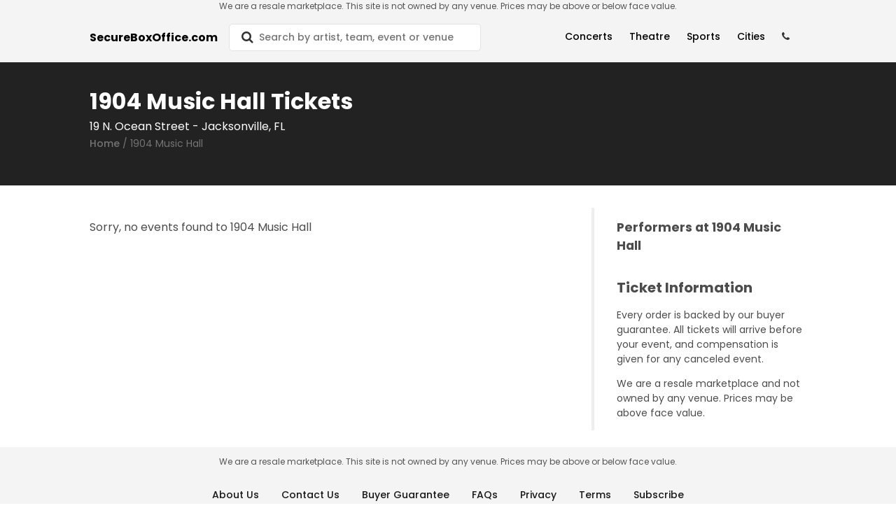

--- FILE ---
content_type: text/html; charset=utf-8
request_url: https://www.secureboxoffice.com/1904-music-hall-at-jacksonville-fl-tickets-13048/venue
body_size: 10651
content:
<!DOCTYPE html>
<html lang="en">
  <head>
<meta charset="utf-8"/>
<meta http-equiv="X-UA-Compatible" content="IE=edge"/>
<meta name="viewport" content="width=device-width, initial-scale=1, maximum-scale=1" />

<meta name="description" content="SecureBoxOffice is the best website to search tickets. Find events you love, list all ticket sites, see seat locations and get the best deals on tickets." />
<meta name="keywords" content="tickets, events, theater tickets, concert tickets, sport tickets, performers, venues">

<meta property="type" content="website">

<meta property="og:title" content="SecureBoxOffice | 1904 Music Hall Tickets">
<meta property="og:description" content="SecureBoxOffice is the best website to search tickets. Find events you love, list all ticket sites, see seat locations and get the best deals on tickets.">
<meta property="og:image" itemprop="image" content="https://res.cloudinary.com/hqyhthn6m/image/upload/q_20/v1648776570/pexels-ingo-joseph-1755087_g82ye2.jpg" />
<meta property="og:image:alt" content="Concert" />
<meta property="og:url" content="https://www.secureboxoffice.com/1904-music-hall-at-jacksonville-fl-tickets-13048/venue">
<meta name="twitter:card" content="summary_large_image">
<meta name="theme-color" content="#000000">

<link rel="dns-prefetch" href="https://res.cloudinary.com" >
<link rel="dns-prefetch" href="https://googletagmanager.com" />
<link rel="dns-prefetch" href="https://shopperapproved.com" />
<link rel="dns-prefetch" href="https://secure.trust-guard.com" />

  <link rel="canonical" href="https://www.secureboxoffice.com/1904-music-hall-at-jacksonville-fl-tickets-13048/venue" />

<title>SecureBoxOffice | 1904 Music Hall Tickets</title>

<link rel="preload" as="image" href="https://res.cloudinary.com/hqyhthn6m/image/upload/q_20/v1648776570/pexels-ingo-joseph-1755087_g82ye2.jpg">

<link rel="shortcut icon" href="https://res.cloudinary.com/hd9aj0cp2/image/upload/v1613757245/favicon32_qfbrji.png" />

<link rel="icon" type="image/png" href="https://res.cloudinary.com/hd9aj0cp2/image/upload/v1613757245/favicon32_qfbrji.png" sizes="32x32">
<link rel="icon" type="image/png" href="https://res.cloudinary.com/hd9aj0cp2/image/upload/v1613757245/favicon-64_zerpt4.png" sizes="64x64">
<link rel="icon" type="image/png" href="https://res.cloudinary.com/hd9aj0cp2/image/upload/v1613757245/favicon128_mux2j1.png" sizes="128x128">

<link rel="preconnect" href="https://fonts.gstatic.com" crossorigin>

<link rel="stylesheet" href="/css/app-a107c6e180b24632a2a05dbb6d5113dd.css?vsn=d" />
<script type="text/javascript" src="/js/app-b0e02189001470813b4c43c9e6c20d70.js?vsn=d"></script>

<script>
  var ensureHttpsAndCorrectDomain = function () {
    var u = new URL(window.location.href)
    if (u.host == "etsx-stag.herokuapp.com" || u.host.startsWith("localhost")) {
      return;
    }

    if (u.host == "etsx-prod.herokuapp.com") {
      document.location.href = 'https://www.secureboxoffice.com';
    }

    if (u.protocol == 'http:') {
      document.location.href = document.location.href.replace('http:', 'https:')
    }
  }

  ensureHttpsAndCorrectDomain();
</script>
    <!-- Google Tag Manager -->
<script>(function(w,d,s,l,i){w[l]=w[l]||[];w[l].push({'gtm.start':
new Date().getTime(),event:'gtm.js'});var f=d.getElementsByTagName(s)[0],
j=d.createElement(s),dl=l!='dataLayer'?'&l='+l:'';j.async=true;j.src=
'https://www.googletagmanager.com/gtm.js?id='+i+dl;f.parentNode.insertBefore(j,f);
})(window,document,'script','dataLayer','GTM-TXDWT3M');</script>
<!-- End Google Tag Manager -->

  </head>
  <body class="sans-serif lh-copy black-70" data-csrf-token="OCheS0QqDxEQS1YqBxRbBQNdCxFxKx0ZzX39iHxuV28DoL3DmemYHtLz">
<p class="w-100 f7 fw4 ma0 dark-gray-etsx tc dn db-l lh-copy z-999 bg-near-white">
We are a resale marketplace. This site is not owned by any venue. Prices may be above or below face value.</p>
<p class="w-100 f9 fw4 dark-gray-etsx ma0 tc db dn-l lh-copy z-999 bg-near-white">
Secondary Market Resale-Not The Venue-Prices Over Face Value.</p>

    <div class="wrapper relative footer-padding">
<div id="nav"></div>

<script>
  renderReact(
    $('#nav'),
    'Nav',
{"categoryDropDown":{"values":{"concerts":[{"_index":"performers","_score":null,"canonical":"the-morgan-wallen-experience-tickets-188487/performer","category_id":14,"event_type":"CONCERT","id":"188487","last_sync_at":"20260121053020628448","name":"The Morgan Wallen Experience","name_suggest":"The Morgan Wallen Experience","popularity":1000000},{"_index":"performers","_score":null,"canonical":"kings-kaleidoscope-tickets-52614/performer","category_id":18,"event_type":"CONCERT","id":"52614","last_sync_at":"20260121053020628448","name":"Kings Kaleidoscope","name_suggest":"Kings Kaleidoscope","popularity":1000000},{"_index":"performers","_score":null,"canonical":"lil-texas-tickets-130821/performer","category_id":60,"event_type":"CONCERT","id":"130821","last_sync_at":"20260121053020628448","name":"Lil Texas","name_suggest":"Lil Texas","popularity":1000000},{"_index":"performers","_score":null,"canonical":"rezz-tickets-52772/performer","category_id":60,"event_type":"CONCERT","id":"52772","last_sync_at":"20260121053020628448","name":"REZZ","name_suggest":"REZZ","popularity":1000000},{"_index":"performers","_score":null,"canonical":"rin-pop-singer-tickets-499125/performer","category_id":17,"event_type":"CONCERT","id":"499125","last_sync_at":"20260121053020628448","name":"Rin - Pop Singer","name_suggest":"Rin - Pop Singer","popularity":1000000},{"_index":"performers","_score":null,"canonical":"kings-of-the-west-tickets-66938/performer","category_id":15,"event_type":"CONCERT","id":"66938","last_sync_at":"20260121053020628448","name":"Kings of the West","name_suggest":"Kings of the West","popularity":1000000},{"_index":"performers","_score":null,"canonical":"c2e2-chicago-comic-expo-tickets-187098/performer","category_id":59,"event_type":"CONCERT","id":"187098","last_sync_at":"20260121053020628448","name":"C2E2 - Chicago Comic Expo","name_suggest":"C2E2 - Chicago Comic Expo","popularity":1000000},{"_index":"performers","_score":null,"canonical":"rhiannon-giddens-tickets-41022/performer","category_id":14,"event_type":"CONCERT","id":"41022","last_sync_at":"20260121053020628448","name":"Rhiannon Giddens","name_suggest":"Rhiannon Giddens","popularity":1000000},{"_index":"performers","_score":null,"canonical":"endea-owens-tickets-199997/performer","category_id":19,"event_type":"CONCERT","id":"199997","last_sync_at":"20260121053020628448","name":"Endea Owens","name_suggest":"Endea Owens","popularity":1000000},{"_index":"performers","_score":null,"canonical":"totally-tom-petty-tom-petty-tribute-tickets-502179/performer","category_id":18,"event_type":"CONCERT","id":"502179","last_sync_at":"20260121053020628448","name":"Totally Tom Petty - Tom Petty Tribute","name_suggest":"Totally Tom Petty - Tom Petty Tribute","popularity":1000000},{"_index":"performers","_score":null,"canonical":"nights-after-namm-tickets-503246/performer","category_id":60,"event_type":"CONCERT","id":"503246","last_sync_at":"20260121053020628448","name":"Nights After NAMM","name_suggest":"Nights After NAMM","popularity":1000000},{"_index":"performers","_score":null,"canonical":"dexta-daps-tickets-133477/performer","category_id":54,"event_type":"CONCERT","id":"133477","last_sync_at":"20260121053020628448","name":"Dexta Daps","name_suggest":"Dexta Daps","popularity":1000000},{"_index":"performers","_score":null,"canonical":"bush-tickets-133/performer","category_id":74,"event_type":"CONCERT","id":"133","last_sync_at":"20260121053020628448","name":"Bush","name_suggest":"Bush","popularity":1000000},{"_index":"performers","_score":null,"canonical":"los-terricolas-de-nestor-daniel-tickets-504426/performer","category_id":52,"event_type":"CONCERT","id":"504426","last_sync_at":"20260121053020628448","name":"Los Terricolas De Nestor Daniel","name_suggest":"Los Terricolas De Nestor Daniel","popularity":1000000},{"_index":"performers","_score":null,"canonical":"eleni-drake-tickets-429591/performer","category_id":74,"event_type":"CONCERT","id":"429591","last_sync_at":"20260121053020628448","name":"Eleni Drake","name_suggest":"Eleni Drake","popularity":1000000},{"_index":"performers","_score":null,"canonical":"dev-tickets-27415/performer","category_id":60,"event_type":"CONCERT","id":"27415","last_sync_at":"20260121053020628448","name":"Dev","name_suggest":"Dev","popularity":1000000},{"_index":"performers","_score":null,"canonical":"10000-maniacs-tickets-2/performer","category_id":18,"event_type":"CONCERT","id":"2","last_sync_at":"20260121053020628448","name":"10000 Maniacs","name_suggest":"10000 Maniacs","popularity":1000000},{"_index":"performers","_score":null,"canonical":"devon-allman-tickets-11542/performer","category_id":14,"event_type":"CONCERT","id":"11542","last_sync_at":"20260121053020628448","name":"Devon Allman","name_suggest":"Devon Allman","popularity":1000000},{"_index":"performers","_score":null,"canonical":"john-legend-tickets-6291/performer","category_id":20,"event_type":"CONCERT","id":"6291","last_sync_at":"20260121053020628448","name":"John Legend","name_suggest":"John Legend","popularity":1000000},{"_index":"performers","_score":null,"canonical":"christian-loffler-tickets-88167/performer","category_id":60,"event_type":"CONCERT","id":"88167","last_sync_at":"20260121053020628448","name":"Christian Loffler","name_suggest":"Christian Loffler","popularity":1000000}],"sports_by_categories":{"Boxing and Fighting":[{"_index":"performers","_score":null,"canonical":"mma-mixed-martial-arts-tickets-9724/performer","category_id":32,"event_type":"SPORT","id":"9724","last_sync_at":"20260121053020628448","name":"MMA-Mixed Martial Arts","name_suggest":"MMA-Mixed Martial Arts","popularity":1000000},{"_index":"performers","_score":null,"canonical":"mlw-kings-of-colosseum-tickets-213482/performer","category_id":32,"event_type":"SPORT","id":"213482","last_sync_at":"20260121053020628448","name":"MLW Kings of Colosseum","name_suggest":"MLW Kings of Colosseum","popularity":1000000},{"_index":"performers","_score":null,"canonical":"fight-night-tickets-2269/performer","category_id":32,"event_type":"SPORT","id":"2269","last_sync_at":"20260121053020628448","name":"Fight Night","name_suggest":"Fight Night","popularity":1000000},{"_index":"performers","_score":null,"canonical":"top-rank-boxing-tickets-12161/performer","category_id":32,"event_type":"SPORT","id":"12161","last_sync_at":"20260121053020628448","name":"Top Rank Boxing","name_suggest":"Top Rank Boxing","popularity":1000000},{"_index":"performers","_score":null,"canonical":"matchroom-boxing-tickets-90065/performer","category_id":32,"event_type":"SPORT","id":"90065","last_sync_at":"20260121053020628448","name":"Matchroom Boxing","name_suggest":"Matchroom Boxing","popularity":1000000},{"_index":"performers","_score":null,"canonical":"ohio-combat-league-tickets-105597/performer","category_id":32,"event_type":"SPORT","id":"105597","last_sync_at":"20260121053020628448","name":"Ohio Combat League","name_suggest":"Ohio Combat League","popularity":1000000},{"_index":"performers","_score":null,"canonical":"big-time-boxing-tickets-161919/performer","category_id":32,"event_type":"SPORT","id":"161919","last_sync_at":"20260121053020628448","name":"Big Time Boxing","name_suggest":"Big Time Boxing","popularity":1000000}],"MLB Baseball":[{"_index":"performers","_score":null,"canonical":"toronto-blue-jays-tickets-877/performer","category_id":2,"event_type":"SPORT","id":"877","last_sync_at":"20260121053020628448","name":"Toronto Blue Jays","name_suggest":"Toronto Blue Jays","popularity":1000000},{"_index":"performers","_score":null,"canonical":"new-york-mets-tickets-605/performer","category_id":2,"event_type":"SPORT","id":"605","last_sync_at":"20260121053020628448","name":"New York Mets","name_suggest":"New York Mets","popularity":1000000},{"_index":"performers","_score":null,"canonical":"detroit-tigers-tickets-241/performer","category_id":2,"event_type":"SPORT","id":"241","last_sync_at":"20260121053020628448","name":"Detroit Tigers","name_suggest":"Detroit Tigers","popularity":1000000},{"_index":"performers","_score":null,"canonical":"mlb-all-star-game-tickets-21/performer","category_id":2,"event_type":"SPORT","id":"21","last_sync_at":"20260121053020628448","name":"MLB All Star Game","name_suggest":"MLB All Star Game","popularity":1000000},{"_index":"performers","_score":null,"canonical":"baltimore-orioles-tickets-59/performer","category_id":2,"event_type":"SPORT","id":"59","last_sync_at":"20260121053020628448","name":"Baltimore Orioles","name_suggest":"Baltimore Orioles","popularity":1000000},{"_index":"performers","_score":null,"canonical":"cleveland-guardians-tickets-183/performer","category_id":2,"event_type":"SPORT","id":"183","last_sync_at":"20260121053020628448","name":"Cleveland Guardians","name_suggest":"Cleveland Guardians","popularity":1000000},{"_index":"performers","_score":null,"canonical":"cincinnati-reds-tickets-173/performer","category_id":2,"event_type":"SPORT","id":"173","last_sync_at":"20260121053020628448","name":"Cincinnati Reds","name_suggest":"Cincinnati Reds","popularity":1000000},{"_index":"performers","_score":null,"canonical":"minnesota-twins-prospects-tickets-496921/performer","category_id":2,"event_type":"SPORT","id":"496921","last_sync_at":"20260121053020628448","name":"Minnesota Twins Prospects","name_suggest":"Minnesota Twins Prospects","popularity":1000000},{"_index":"performers","_score":null,"canonical":"athletics-tickets-625/performer","category_id":2,"event_type":"SPORT","id":"625","last_sync_at":"20260121053020628448","name":"Athletics","name_suggest":"Athletics","popularity":1000000},{"_index":"performers","_score":null,"canonical":"atlanta-braves-tickets-50/performer","category_id":2,"event_type":"SPORT","id":"50","last_sync_at":"20260121053020628448","name":"Atlanta Braves","name_suggest":"Atlanta Braves","popularity":1000000},{"_index":"performers","_score":null,"canonical":"philadelphia-phillies-tickets-672/performer","category_id":2,"event_type":"SPORT","id":"672","last_sync_at":"20260121053020628448","name":"Philadelphia Phillies","name_suggest":"Philadelphia Phillies","popularity":1000000},{"_index":"performers","_score":null,"canonical":"seattle-mariners-tickets-771/performer","category_id":2,"event_type":"SPORT","id":"771","last_sync_at":"20260121053020628448","name":"Seattle Mariners","name_suggest":"Seattle Mariners","popularity":1000000}],"NBA Basketball":[{"_index":"performers","_score":null,"canonical":"portland-trail-blazers-tickets-690/performer","category_id":3,"event_type":"SPORT","id":"690","last_sync_at":"20260121053020628448","name":"Portland Trail Blazers","name_suggest":"Portland Trail Blazers","popularity":1000000},{"_index":"performers","_score":null,"canonical":"orlando-magic-tickets-636/performer","category_id":3,"event_type":"SPORT","id":"636","last_sync_at":"20260121053020628448","name":"Orlando Magic","name_suggest":"Orlando Magic","popularity":1000000},{"_index":"performers","_score":null,"canonical":"new-orleans-pelicans-tickets-153/performer","category_id":3,"event_type":"SPORT","id":"153","last_sync_at":"20260121053020628448","name":"New Orleans Pelicans","name_suggest":"New Orleans Pelicans","popularity":1000000},{"_index":"performers","_score":null,"canonical":"miami-heat-tickets-533/performer","category_id":3,"event_type":"SPORT","id":"533","last_sync_at":"20260121053020628448","name":"Miami Heat","name_suggest":"Miami Heat","popularity":1000000},{"_index":"performers","_score":null,"canonical":"minnesota-timberwolves-tickets-553/performer","category_id":3,"event_type":"SPORT","id":"553","last_sync_at":"20260121053020628448","name":"Minnesota Timberwolves","name_suggest":"Minnesota Timberwolves","popularity":1000000},{"_index":"performers","_score":null,"canonical":"dallas-mavericks-tickets-215/performer","category_id":3,"event_type":"SPORT","id":"215","last_sync_at":"20260121053020628448","name":"Dallas Mavericks","name_suggest":"Dallas Mavericks","popularity":1000000},{"_index":"performers","_score":null,"canonical":"toronto-raptors-tickets-879/performer","category_id":3,"event_type":"SPORT","id":"879","last_sync_at":"20260121053020628448","name":"Toronto Raptors","name_suggest":"Toronto Raptors","popularity":1000000},{"_index":"performers","_score":null,"canonical":"golden-state-warriors-tickets-328/performer","category_id":3,"event_type":"SPORT","id":"328","last_sync_at":"20260121053020628448","name":"Golden State Warriors","name_suggest":"Golden State Warriors","popularity":1000000},{"_index":"performers","_score":null,"canonical":"phoenix-suns-tickets-679/performer","category_id":3,"event_type":"SPORT","id":"679","last_sync_at":"20260121053020628448","name":"Phoenix Suns","name_suggest":"Phoenix Suns","popularity":1000000},{"_index":"performers","_score":null,"canonical":"nba-all-star-game-tickets-577/performer","category_id":3,"event_type":"SPORT","id":"577","last_sync_at":"20260121053020628448","name":"NBA All Star Game","name_suggest":"NBA All Star Game","popularity":1000000},{"_index":"performers","_score":null,"canonical":"detroit-pistons-tickets-239/performer","category_id":3,"event_type":"SPORT","id":"239","last_sync_at":"20260121053020628448","name":"Detroit Pistons","name_suggest":"Detroit Pistons","popularity":1000000},{"_index":"performers","_score":null,"canonical":"washington-wizards-tickets-926/performer","category_id":3,"event_type":"SPORT","id":"926","last_sync_at":"20260121053020628448","name":"Washington Wizards","name_suggest":"Washington Wizards","popularity":1000000},{"_index":"performers","_score":null,"canonical":"los-angeles-lakers-tickets-483/performer","category_id":3,"event_type":"SPORT","id":"483","last_sync_at":"20260121053020628448","name":"Los Angeles Lakers","name_suggest":"Los Angeles Lakers","popularity":1000000}],"NCAA Basketball":[{"_index":"performers","_score":null,"canonical":"cal-poly-mustangs-mens-basketball-tickets-44202/performer","category_id":6,"event_type":"SPORT","id":"44202","last_sync_at":"20260121053020628448","name":"Cal Poly Mustangs Mens Basketball","name_suggest":"Cal Poly Mustangs Mens Basketball","popularity":1000000},{"_index":"performers","_score":null,"canonical":"big-ten-mens-basketball-tournament-tickets-1474/performer","category_id":6,"event_type":"SPORT","id":"1474","last_sync_at":"20260121053020628448","name":"Big Ten Mens Basketball Tournament","name_suggest":"Big Ten Mens Basketball Tournament","popularity":1000000},{"_index":"performers","_score":null,"canonical":"virginia-cavaliers-mens-basketball-tickets-3372/performer","category_id":6,"event_type":"SPORT","id":"3372","last_sync_at":"20260121053020628448","name":"Virginia Cavaliers Mens Basketball","name_suggest":"Virginia Cavaliers Mens Basketball","popularity":1000000},{"_index":"performers","_score":null,"canonical":"virginia-state-trojans-mens-basketball-tickets-53733/performer","category_id":6,"event_type":"SPORT","id":"53733","last_sync_at":"20260121053020628448","name":"Virginia State Trojans Mens Basketball","name_suggest":"Virginia State Trojans Mens Basketball","popularity":1000000},{"_index":"performers","_score":null,"canonical":"wake-forest-demon-deacons-mens-basketball-tickets-3390/performer","category_id":6,"event_type":"SPORT","id":"3390","last_sync_at":"20260121053020628448","name":"Wake Forest Demon Deacons Mens Basketball","name_suggest":"Wake Forest Demon Deacons Mens Basketball","popularity":1000000},{"_index":"performers","_score":null,"canonical":"nebraska-omaha-mavericks-mens-basketball-tickets-24823/performer","category_id":6,"event_type":"SPORT","id":"24823","last_sync_at":"20260121053020628448","name":"Nebraska Omaha Mavericks Mens Basketball","name_suggest":"Nebraska Omaha Mavericks Mens Basketball","popularity":1000000},{"_index":"performers","_score":null,"canonical":"san-francisco-dons-mens-basketball-tickets-6022/performer","category_id":6,"event_type":"SPORT","id":"6022","last_sync_at":"20260121053020628448","name":"San Francisco Dons Mens Basketball","name_suggest":"San Francisco Dons Mens Basketball","popularity":1000000},{"_index":"performers","_score":null,"canonical":"san-jose-state-spartans-mens-basketball-tickets-3700/performer","category_id":6,"event_type":"SPORT","id":"3700","last_sync_at":"20260121053020628448","name":"San Jose State Spartans Mens Basketball","name_suggest":"San Jose State Spartans Mens Basketball","popularity":1000000},{"_index":"performers","_score":null,"canonical":"portland-pilots-mens-basketball-tickets-4925/performer","category_id":6,"event_type":"SPORT","id":"4925","last_sync_at":"20260121053020628448","name":"Portland Pilots Mens Basketball","name_suggest":"Portland Pilots Mens Basketball","popularity":1000000},{"_index":"performers","_score":null,"canonical":"oregon-ducks-mens-basketball-tickets-3290/performer","category_id":6,"event_type":"SPORT","id":"3290","last_sync_at":"20260121053020628448","name":"Oregon Ducks Mens Basketball","name_suggest":"Oregon Ducks Mens Basketball","popularity":1000000},{"_index":"performers","_score":null,"canonical":"san-diego-state-aztecs-mens-basketball-tickets-3307/performer","category_id":6,"event_type":"SPORT","id":"3307","last_sync_at":"20260121053020628448","name":"San Diego State Aztecs Mens Basketball","name_suggest":"San Diego State Aztecs Mens Basketball","popularity":1000000},{"_index":"performers","_score":null,"canonical":"southern-miss-golden-eagles-mens-basketball-tickets-3670/performer","category_id":6,"event_type":"SPORT","id":"3670","last_sync_at":"20260121053020628448","name":"Southern Miss Golden Eagles Mens Basketball","name_suggest":"Southern Miss Golden Eagles Mens Basketball","popularity":1000000},{"_index":"performers","_score":null,"canonical":"utep-miners-mens-basketball-tickets-3704/performer","category_id":6,"event_type":"SPORT","id":"3704","last_sync_at":"20260121053020628448","name":"UTEP Miners Mens Basketball","name_suggest":"UTEP Miners Mens Basketball","popularity":1000000},{"_index":"performers","_score":null,"canonical":"south-dakota-coyotes-mens-basketball-tickets-33099/performer","category_id":6,"event_type":"SPORT","id":"33099","last_sync_at":"20260121053020628448","name":"South Dakota Coyotes Mens Basketball","name_suggest":"South Dakota Coyotes Mens Basketball","popularity":1000000},{"_index":"performers","_score":null,"canonical":"missouri-tigers-mens-basketball-tickets-3262/performer","category_id":6,"event_type":"SPORT","id":"3262","last_sync_at":"20260121053020628448","name":"Missouri Tigers Mens Basketball","name_suggest":"Missouri Tigers Mens Basketball","popularity":1000000},{"_index":"performers","_score":null,"canonical":"santa-clara-broncos-mens-basketball-tickets-6024/performer","category_id":6,"event_type":"SPORT","id":"6024","last_sync_at":"20260121053020628448","name":"Santa Clara Broncos Mens Basketball","name_suggest":"Santa Clara Broncos Mens Basketball","popularity":1000000},{"_index":"performers","_score":null,"canonical":"umass-minutemen-mens-basketball-tickets-3355/performer","category_id":6,"event_type":"SPORT","id":"3355","last_sync_at":"20260121053020628448","name":"UMass Minutemen Mens Basketball","name_suggest":"UMass Minutemen Mens Basketball","popularity":1000000},{"_index":"performers","_score":null,"canonical":"umbc-retrievers-mens-basketball-tickets-5020/performer","category_id":6,"event_type":"SPORT","id":"5020","last_sync_at":"20260121053020628448","name":"UMBC Retrievers Mens Basketball","name_suggest":"UMBC Retrievers Mens Basketball","popularity":1000000},{"_index":"performers","_score":null,"canonical":"marshall-thundering-herd-mens-basketball-tickets-3677/performer","category_id":6,"event_type":"SPORT","id":"3677","last_sync_at":"20260121053020628448","name":"Marshall Thundering Herd Mens Basketball","name_suggest":"Marshall Thundering Herd Mens Basketball","popularity":1000000},{"_index":"performers","_score":null,"canonical":"presbyterian-blue-hose-mens-basketball-tickets-14479/performer","category_id":6,"event_type":"SPORT","id":"14479","last_sync_at":"20260121053020628448","name":"Presbyterian Blue Hose Mens Basketball","name_suggest":"Presbyterian Blue Hose Mens Basketball","popularity":1000000}],"NCAA Football":[{"_index":"performers","_score":null,"canonical":"mississippi-state-bulldogs-football-tickets-1111/performer","category_id":5,"event_type":"SPORT","id":"1111","last_sync_at":"20260121053020628448","name":"Mississippi State Bulldogs Football","name_suggest":"Mississippi State Bulldogs Football","popularity":1000000},{"_index":"performers","_score":null,"canonical":"missouri-tigers-football-tickets-558/performer","category_id":5,"event_type":"SPORT","id":"558","last_sync_at":"20260121053020628448","name":"Missouri Tigers Football","name_suggest":"Missouri Tigers Football","popularity":1000000},{"_index":"performers","_score":null,"canonical":"auburn-tigers-football-tickets-54/performer","category_id":5,"event_type":"SPORT","id":"54","last_sync_at":"20260121053020628448","name":"Auburn Tigers Football","name_suggest":"Auburn Tigers Football","popularity":1000000},{"_index":"performers","_score":null,"canonical":"florida-state-seminoles-football-tickets-294/performer","category_id":5,"event_type":"SPORT","id":"294","last_sync_at":"20260121053020628448","name":"Florida State Seminoles Football","name_suggest":"Florida State Seminoles Football","popularity":1000000},{"_index":"performers","_score":null,"canonical":"army-west-point-black-knights-football-tickets-44/performer","category_id":5,"event_type":"SPORT","id":"44","last_sync_at":"20260121053020628448","name":"Army West Point Black Knights Football","name_suggest":"Army West Point Black Knights Football","popularity":1000000},{"_index":"performers","_score":null,"canonical":"boston-college-eagles-football-tickets-978/performer","category_id":5,"event_type":"SPORT","id":"978","last_sync_at":"20260121053020628448","name":"Boston College Eagles Football","name_suggest":"Boston College Eagles Football","popularity":1000000},{"_index":"performers","_score":null,"canonical":"maryland-terrapins-football-tickets-517/performer","category_id":5,"event_type":"SPORT","id":"517","last_sync_at":"20260121053020628448","name":"Maryland Terrapins Football","name_suggest":"Maryland Terrapins Football","popularity":1000000},{"_index":"performers","_score":null,"canonical":"montana-state-bobcats-football-tickets-10687/performer","category_id":5,"event_type":"SPORT","id":"10687","last_sync_at":"20260121053020628448","name":"Montana State Bobcats Football","name_suggest":"Montana State Bobcats Football","popularity":1000000},{"_index":"performers","_score":null,"canonical":"florida-gators-football-tickets-292/performer","category_id":5,"event_type":"SPORT","id":"292","last_sync_at":"20260121053020628448","name":"Florida Gators Football","name_suggest":"Florida Gators Football","popularity":1000000},{"_index":"performers","_score":null,"canonical":"cincinnati-bearcats-football-tickets-1030/performer","category_id":5,"event_type":"SPORT","id":"1030","last_sync_at":"20260121053020628448","name":"Cincinnati Bearcats Football","name_suggest":"Cincinnati Bearcats Football","popularity":1000000},{"_index":"performers","_score":null,"canonical":"indiana-hoosiers-football-tickets-368/performer","category_id":5,"event_type":"SPORT","id":"368","last_sync_at":"20260121053020628448","name":"Indiana Hoosiers Football","name_suggest":"Indiana Hoosiers Football","popularity":1000000},{"_index":"performers","_score":null,"canonical":"temple-owls-football-tickets-1136/performer","category_id":5,"event_type":"SPORT","id":"1136","last_sync_at":"20260121053020628448","name":"Temple Owls Football","name_suggest":"Temple Owls Football","popularity":1000000},{"_index":"performers","_score":null,"canonical":"minnesota-golden-gophers-football-tickets-551/performer","category_id":5,"event_type":"SPORT","id":"551","last_sync_at":"20260121053020628448","name":"Minnesota Golden Gophers Football","name_suggest":"Minnesota Golden Gophers Football","popularity":1000000},{"_index":"performers","_score":null,"canonical":"oklahoma-state-cowboys-football-tickets-1301/performer","category_id":5,"event_type":"SPORT","id":"1301","last_sync_at":"20260121053020628448","name":"Oklahoma State Cowboys Football","name_suggest":"Oklahoma State Cowboys Football","popularity":1000000},{"_index":"performers","_score":null,"canonical":"kentucky-wildcats-football-tickets-437/performer","category_id":5,"event_type":"SPORT","id":"437","last_sync_at":"20260121053020628448","name":"Kentucky Wildcats Football","name_suggest":"Kentucky Wildcats Football","popularity":1000000},{"_index":"performers","_score":null,"canonical":"texas-a-m-aggies-football-tickets-851/performer","category_id":5,"event_type":"SPORT","id":"851","last_sync_at":"20260121053020628448","name":"Texas A&M Aggies Football","name_suggest":"Texas A&M Aggies Football","popularity":1000000},{"_index":"performers","_score":null,"canonical":"georgia-bulldogs-football-tickets-320/performer","category_id":5,"event_type":"SPORT","id":"320","last_sync_at":"20260121053020628448","name":"Georgia Bulldogs Football","name_suggest":"Georgia Bulldogs Football","popularity":1000000},{"_index":"performers","_score":null,"canonical":"james-madison-dukes-football-tickets-4673/performer","category_id":5,"event_type":"SPORT","id":"4673","last_sync_at":"20260121053020628448","name":"James Madison Dukes Football","name_suggest":"James Madison Dukes Football","popularity":1000000},{"_index":"performers","_score":null,"canonical":"kansas-state-wildcats-football-tickets-1066/performer","category_id":5,"event_type":"SPORT","id":"1066","last_sync_at":"20260121053020628448","name":"Kansas State Wildcats Football","name_suggest":"Kansas State Wildcats Football","popularity":1000000},{"_index":"performers","_score":null,"canonical":"notre-dame-fighting-irish-football-tickets-618/performer","category_id":5,"event_type":"SPORT","id":"618","last_sync_at":"20260121053020628448","name":"Notre Dame Fighting Irish Football","name_suggest":"Notre Dame Fighting Irish Football","popularity":1000000}],"NFL Football":[{"_index":"performers","_score":null,"canonical":"super-bowl-nfl-experience-tickets-3942/performer","category_id":1,"event_type":"SPORT","id":"3942","last_sync_at":"20260121053020628448","name":"Super Bowl NFL Experience","name_suggest":"Super Bowl NFL Experience","popularity":1000000},{"_index":"performers","_score":null,"canonical":"seattle-seahawks-tickets-772/performer","category_id":1,"event_type":"SPORT","id":"772","last_sync_at":"20260121053020628448","name":"Seattle Seahawks","name_suggest":"Seattle Seahawks","popularity":1000000}],"NHL Hockey":[{"_index":"performers","_score":null,"canonical":"new-jersey-devils-tickets-593/performer","category_id":4,"event_type":"SPORT","id":"593","last_sync_at":"20260121053020628448","name":"New Jersey Devils","name_suggest":"New Jersey Devils","popularity":1000000},{"_index":"performers","_score":null,"canonical":"carolina-hurricanes-tickets-143/performer","category_id":4,"event_type":"SPORT","id":"143","last_sync_at":"20260121053020628448","name":"Carolina Hurricanes","name_suggest":"Carolina Hurricanes","popularity":1000000},{"_index":"performers","_score":null,"canonical":"minnesota-wild-tickets-1137/performer","category_id":4,"event_type":"SPORT","id":"1137","last_sync_at":"20260121053020628448","name":"Minnesota Wild","name_suggest":"Minnesota Wild","popularity":1000000},{"_index":"performers","_score":null,"canonical":"ottawa-senators-tickets-639/performer","category_id":4,"event_type":"SPORT","id":"639","last_sync_at":"20260121053020628448","name":"Ottawa Senators","name_suggest":"Ottawa Senators","popularity":1000000},{"_index":"performers","_score":null,"canonical":"calgary-flames-tickets-136/performer","category_id":4,"event_type":"SPORT","id":"136","last_sync_at":"20260121053020628448","name":"Calgary Flames","name_suggest":"Calgary Flames","popularity":1000000},{"_index":"performers","_score":null,"canonical":"new-york-rangers-tickets-606/performer","category_id":4,"event_type":"SPORT","id":"606","last_sync_at":"20260121053020628448","name":"New York Rangers","name_suggest":"New York Rangers","popularity":1000000},{"_index":"performers","_score":null,"canonical":"nhl-stadium-series-tickets-33103/performer","category_id":4,"event_type":"SPORT","id":"33103","last_sync_at":"20260121053020628448","name":"NHL Stadium Series","name_suggest":"NHL Stadium Series","popularity":1000000},{"_index":"performers","_score":null,"canonical":"anaheim-ducks-tickets-30/performer","category_id":4,"event_type":"SPORT","id":"30","last_sync_at":"20260121053020628448","name":"Anaheim Ducks","name_suggest":"Anaheim Ducks","popularity":1000000},{"_index":"performers","_score":null,"canonical":"utah-mammoth-tickets-187727/performer","category_id":4,"event_type":"SPORT","id":"187727","last_sync_at":"20260121053020628448","name":"Utah Mammoth","name_suggest":"Utah Mammoth","popularity":1000000},{"_index":"performers","_score":null,"canonical":"florida-panthers-tickets-1132/performer","category_id":4,"event_type":"SPORT","id":"1132","last_sync_at":"20260121053020628448","name":"Florida Panthers","name_suggest":"Florida Panthers","popularity":1000000},{"_index":"performers","_score":null,"canonical":"nashville-predators-tickets-573/performer","category_id":4,"event_type":"SPORT","id":"573","last_sync_at":"20260121053020628448","name":"Nashville Predators","name_suggest":"Nashville Predators","popularity":1000000},{"_index":"performers","_score":null,"canonical":"edmonton-oilers-tickets-263/performer","category_id":4,"event_type":"SPORT","id":"263","last_sync_at":"20260121053020628448","name":"Edmonton Oilers","name_suggest":"Edmonton Oilers","popularity":1000000},{"_index":"performers","_score":null,"canonical":"rangers-alumni-classic-tickets-214235/performer","category_id":4,"event_type":"SPORT","id":"214235","last_sync_at":"20260121053020628448","name":"Rangers Alumni Classic","name_suggest":"Rangers Alumni Classic","popularity":1000000},{"_index":"performers","_score":null,"canonical":"pittsburgh-penguins-tickets-684/performer","category_id":4,"event_type":"SPORT","id":"684","last_sync_at":"20260121053020628448","name":"Pittsburgh Penguins","name_suggest":"Pittsburgh Penguins","popularity":1000000},{"_index":"performers","_score":null,"canonical":"winnipeg-jets-tickets-26544/performer","category_id":4,"event_type":"SPORT","id":"26544","last_sync_at":"20260121053020628448","name":"Winnipeg Jets","name_suggest":"Winnipeg Jets","popularity":1000000},{"_index":"performers","_score":null,"canonical":"seattle-kraken-tickets-129459/performer","category_id":4,"event_type":"SPORT","id":"129459","last_sync_at":"20260121053020628448","name":"Seattle Kraken","name_suggest":"Seattle Kraken","popularity":1000000},{"_index":"performers","_score":null,"canonical":"dallas-stars-tickets-216/performer","category_id":4,"event_type":"SPORT","id":"216","last_sync_at":"20260121053020628448","name":"Dallas Stars","name_suggest":"Dallas Stars","popularity":1000000},{"_index":"performers","_score":null,"canonical":"los-angeles-kings-tickets-482/performer","category_id":4,"event_type":"SPORT","id":"482","last_sync_at":"20260121053020628448","name":"Los Angeles Kings","name_suggest":"Los Angeles Kings","popularity":1000000}],"PGA Golf":[{"_index":"performers","_score":null,"canonical":"isco-championship-tickets-193987/performer","category_id":8,"event_type":"SPORT","id":"193987","last_sync_at":"20260121053020628448","name":"ISCO Championship","name_suggest":"ISCO Championship","popularity":1000000},{"_index":"performers","_score":null,"canonical":"us-open-golf-tickets-900/performer","category_id":8,"event_type":"SPORT","id":"900","last_sync_at":"20260121053020628448","name":"US Open Golf","name_suggest":"US Open Golf","popularity":1000000},{"_index":"performers","_score":null,"canonical":"us-womens-open-golf-tickets-2955/performer","category_id":8,"event_type":"SPORT","id":"2955","last_sync_at":"20260121053020628448","name":"US Womens Open Golf","name_suggest":"US Womens Open Golf","popularity":1000000},{"_index":"performers","_score":null,"canonical":"mitsubishi-electric-classic-tickets-140242/performer","category_id":8,"event_type":"SPORT","id":"140242","last_sync_at":"20260121053020628448","name":"Mitsubishi Electric Classic","name_suggest":"Mitsubishi Electric Classic","popularity":1000000},{"_index":"performers","_score":null,"canonical":"fm-global-championship-tickets-178592/performer","category_id":8,"event_type":"SPORT","id":"178592","last_sync_at":"20260121053020628448","name":"FM Global Championship","name_suggest":"FM Global Championship","popularity":1000000},{"_index":"performers","_score":null,"canonical":"dicks-sporting-goods-open-tickets-30694/performer","category_id":8,"event_type":"SPORT","id":"30694","last_sync_at":"20260121053020628448","name":"Dicks Sporting Goods Open","name_suggest":"Dicks Sporting Goods Open","popularity":1000000},{"_index":"performers","_score":null,"canonical":"mitsubishi-electric-championship-tickets-30704/performer","category_id":8,"event_type":"SPORT","id":"30704","last_sync_at":"20260121053020628448","name":"Mitsubishi Electric Championship","name_suggest":"Mitsubishi Electric Championship","popularity":1000000},{"_index":"performers","_score":null,"canonical":"pga-championship-tickets-1856/performer","category_id":8,"event_type":"SPORT","id":"1856","last_sync_at":"20260121053020628448","name":"PGA Championship","name_suggest":"PGA Championship","popularity":1000000},{"_index":"performers","_score":null,"canonical":"the-cj-cup-byron-nelson-tickets-1879/performer","category_id":8,"event_type":"SPORT","id":"1879","last_sync_at":"20260121053020628448","name":"The CJ Cup Byron Nelson","name_suggest":"The CJ Cup Byron Nelson","popularity":1000000},{"_index":"performers","_score":null,"canonical":"chubb-classic-tickets-67798/performer","category_id":8,"event_type":"SPORT","id":"67798","last_sync_at":"20260121053020628448","name":"Chubb Classic","name_suggest":"Chubb Classic","popularity":1000000},{"_index":"performers","_score":null,"canonical":"the-open-championship-tickets-117/performer","category_id":8,"event_type":"SPORT","id":"117","last_sync_at":"20260121053020628448","name":"The Open Championship","name_suggest":"The Open Championship","popularity":1000000},{"_index":"performers","_score":null,"canonical":"occunet-classic-tickets-504885/performer","category_id":8,"event_type":"SPORT","id":"504885","last_sync_at":"20260121053020628448","name":"OccuNet Classic","name_suggest":"OccuNet Classic","popularity":1000000},{"_index":"performers","_score":null,"canonical":"at-t-pebble-beach-national-pro-am-tickets-2432/performer","category_id":8,"event_type":"SPORT","id":"2432","last_sync_at":"20260121053020628448","name":"AT&T Pebble Beach National Pro-Am","name_suggest":"AT&T Pebble Beach National Pro-Am","popularity":1000000},{"_index":"performers","_score":null,"canonical":"john-deere-classic-tickets-2970/performer","category_id":8,"event_type":"SPORT","id":"2970","last_sync_at":"20260121053020628448","name":"John Deere Classic","name_suggest":"John Deere Classic","popularity":1000000},{"_index":"performers","_score":null,"canonical":"truist-championship-tickets-199223/performer","category_id":8,"event_type":"SPORT","id":"199223","last_sync_at":"20260121053020628448","name":"Truist Championship","name_suggest":"Truist Championship","popularity":1000000},{"_index":"performers","_score":null,"canonical":"aramco-championship-tickets-447890/performer","category_id":8,"event_type":"SPORT","id":"447890","last_sync_at":"20260121053020628448","name":"Aramco Championship","name_suggest":"Aramco Championship","popularity":1000000},{"_index":"performers","_score":null,"canonical":"myrtle-beach-classic-tickets-171960/performer","category_id":8,"event_type":"SPORT","id":"171960","last_sync_at":"20260121053020628448","name":"Myrtle Beach Classic","name_suggest":"Myrtle Beach Classic","popularity":1000000},{"_index":"performers","_score":null,"canonical":"boeing-classic-tickets-14135/performer","category_id":8,"event_type":"SPORT","id":"14135","last_sync_at":"20260121053020628448","name":"Boeing Classic","name_suggest":"Boeing Classic","popularity":1000000}],"Racing":[{"_index":"performers","_score":null,"canonical":"kubota-high-limit-racing-tickets-500376/performer","category_id":42,"event_type":"SPORT","id":"500376","last_sync_at":"20260121053020628448","name":"Kubota High Limit Racing","name_suggest":"Kubota High Limit Racing","popularity":1000000},{"_index":"performers","_score":null,"canonical":"us-street-nationals-tickets-175597/performer","category_id":42,"event_type":"SPORT","id":"175597","last_sync_at":"20260121053020628448","name":"US Street Nationals","name_suggest":"US Street Nationals","popularity":1000000},{"_index":"performers","_score":null,"canonical":"indycar-grand-prix-tickets-99306/performer","category_id":42,"event_type":"SPORT","id":"99306","last_sync_at":"20260121053020628448","name":"IndyCar Grand Prix","name_suggest":"IndyCar Grand Prix","popularity":1000000},{"_index":"performers","_score":null,"canonical":"firestone-grand-prix-tickets-127048/performer","category_id":42,"event_type":"SPORT","id":"127048","last_sync_at":"20260121053020628448","name":"Firestone Grand Prix","name_suggest":"Firestone Grand Prix","popularity":1000000},{"_index":"performers","_score":null,"canonical":"indy-500-qualifying-tickets-9548/performer","category_id":42,"event_type":"SPORT","id":"9548","last_sync_at":"20260121053020628448","name":"Indy 500 Qualifying","name_suggest":"Indy 500 Qualifying","popularity":1000000},{"_index":"performers","_score":null,"canonical":"nhra-nevada-nationals-tickets-446373/performer","category_id":42,"event_type":"SPORT","id":"446373","last_sync_at":"20260121053020628448","name":"NHRA Nevada Nationals","name_suggest":"NHRA Nevada Nationals","popularity":1000000},{"_index":"performers","_score":null,"canonical":"nhra-southern-nationals-tickets-15094/performer","category_id":42,"event_type":"SPORT","id":"15094","last_sync_at":"20260121053020628448","name":"NHRA Southern Nationals","name_suggest":"NHRA Southern Nationals","popularity":1000000},{"_index":"performers","_score":null,"canonical":"grand-prix-of-arlington-tickets-409626/performer","category_id":42,"event_type":"SPORT","id":"409626","last_sync_at":"20260121053020628448","name":"Grand Prix of Arlington","name_suggest":"Grand Prix of Arlington","popularity":1000000},{"_index":"performers","_score":null,"canonical":"nhra-midwest-nationals-tickets-38344/performer","category_id":42,"event_type":"SPORT","id":"38344","last_sync_at":"20260121053020628448","name":"NHRA Midwest Nationals","name_suggest":"NHRA Midwest Nationals","popularity":1000000},{"_index":"performers","_score":null,"canonical":"indy-500-legends-day-tickets-29216/performer","category_id":42,"event_type":"SPORT","id":"29216","last_sync_at":"20260121053020628448","name":"Indy 500 Legends Day","name_suggest":"Indy 500 Legends Day","popularity":1000000},{"_index":"performers","_score":null,"canonical":"nhra-great-lakes-nationals-tickets-504865/performer","category_id":42,"event_type":"SPORT","id":"504865","last_sync_at":"20260121053020628448","name":"NHRA Great Lakes Nationals","name_suggest":"NHRA Great Lakes Nationals","popularity":1000000},{"_index":"performers","_score":null,"canonical":"arca-menards-series-race-tickets-447673/performer","category_id":42,"event_type":"SPORT","id":"447673","last_sync_at":"20260121053020628448","name":"ARCA Menards Series Race","name_suggest":"ARCA Menards Series Race","popularity":1000000},{"_index":"performers","_score":null,"canonical":"ntt-indycar-series-tickets-123026/performer","category_id":42,"event_type":"SPORT","id":"123026","last_sync_at":"20260121053020628448","name":"NTT IndyCar Series","name_suggest":"NTT IndyCar Series","popularity":1000000},{"_index":"performers","_score":null,"canonical":"tx2k-street-car-nationals-tickets-108678/performer","category_id":42,"event_type":"SPORT","id":"108678","last_sync_at":"20260121053020628448","name":"TX2K Street Car Nationals","name_suggest":"TX2K Street Car Nationals","popularity":1000000},{"_index":"performers","_score":null,"canonical":"monster-truck-wars-tickets-130733/performer","category_id":42,"event_type":"SPORT","id":"130733","last_sync_at":"20260121053020628448","name":"Monster Truck Wars","name_suggest":"Monster Truck Wars","popularity":1000000}],"Soccer":[{"_index":"performers","_score":null,"canonical":"elche-cf-tickets-34903/performer","category_id":34,"event_type":"SPORT","id":"34903","last_sync_at":"20260121053020628448","name":"Elche CF","name_suggest":"Elche CF","popularity":1000000},{"_index":"performers","_score":null,"canonical":"inter-milan-tickets-14498/performer","category_id":34,"event_type":"SPORT","id":"14498","last_sync_at":"20260121053020628448","name":"Inter Milan","name_suggest":"Inter Milan","popularity":1000000},{"_index":"performers","_score":null,"canonical":"austria-mens-national-football-tickets-130306/performer","category_id":34,"event_type":"SPORT","id":"130306","last_sync_at":"20260121053020628448","name":"Austria Mens National Football","name_suggest":"Austria Mens National Football","popularity":1000000},{"_index":"performers","_score":null,"canonical":"brentford-fc-tickets-67011/performer","category_id":34,"event_type":"SPORT","id":"67011","last_sync_at":"20260121053020628448","name":"Brentford FC","name_suggest":"Brentford FC","popularity":1000000},{"_index":"performers","_score":null,"canonical":"uruguay-mens-national-football-tickets-22719/performer","category_id":34,"event_type":"SPORT","id":"22719","last_sync_at":"20260121053020628448","name":"Uruguay Mens National Football","name_suggest":"Uruguay Mens National Football","popularity":1000000},{"_index":"performers","_score":null,"canonical":"us-mens-national-soccer-tickets-7459/performer","category_id":34,"event_type":"SPORT","id":"7459","last_sync_at":"20260121053020628448","name":"US Mens National Soccer","name_suggest":"US Mens National Soccer","popularity":1000000},{"_index":"performers","_score":null,"canonical":"portugal-mens-national-football-tickets-21844/performer","category_id":34,"event_type":"SPORT","id":"21844","last_sync_at":"20260121053020628448","name":"Portugal Mens National Football","name_suggest":"Portugal Mens National Football","popularity":1000000},{"_index":"performers","_score":null,"canonical":"borussia-dortmund-tickets-19385/performer","category_id":34,"event_type":"SPORT","id":"19385","last_sync_at":"20260121053020628448","name":"Borussia Dortmund","name_suggest":"Borussia Dortmund","popularity":1000000},{"_index":"performers","_score":null,"canonical":"saudi-arabia-mens-national-football-tickets-416667/performer","category_id":34,"event_type":"SPORT","id":"416667","last_sync_at":"20260121053020628448","name":"Saudi Arabia Mens National Football","name_suggest":"Saudi Arabia Mens National Football","popularity":1000000},{"_index":"performers","_score":null,"canonical":"juventus-fc-tickets-4506/performer","category_id":34,"event_type":"SPORT","id":"4506","last_sync_at":"20260121053020628448","name":"Juventus FC","name_suggest":"Juventus FC","popularity":1000000},{"_index":"performers","_score":null,"canonical":"canada-mens-national-soccer-tickets-12888/performer","category_id":34,"event_type":"SPORT","id":"12888","last_sync_at":"20260121053020628448","name":"Canada Mens National Soccer","name_suggest":"Canada Mens National Soccer","popularity":1000000},{"_index":"performers","_score":null,"canonical":"boston-legacy-fc-tickets-490224/performer","category_id":34,"event_type":"SPORT","id":"490224","last_sync_at":"20260121053020628448","name":"Boston Legacy FC","name_suggest":"Boston Legacy FC","popularity":1000000},{"_index":"performers","_score":null,"canonical":"atletico-madrid-tickets-16729/performer","category_id":34,"event_type":"SPORT","id":"16729","last_sync_at":"20260121053020628448","name":"Atletico Madrid","name_suggest":"Atletico Madrid","popularity":1000000},{"_index":"performers","_score":null,"canonical":"newcastle-united-fc-tickets-2334/performer","category_id":34,"event_type":"SPORT","id":"2334","last_sync_at":"20260121053020628448","name":"Newcastle United FC","name_suggest":"Newcastle United FC","popularity":1000000},{"_index":"performers","_score":null,"canonical":"allstate-continental-clasico-tickets-181742/performer","category_id":34,"event_type":"SPORT","id":"181742","last_sync_at":"20260121053020628448","name":"Allstate Continental Clasico","name_suggest":"Allstate Continental Clasico","popularity":1000000},{"_index":"performers","_score":null,"canonical":"girona-fc-tickets-62054/performer","category_id":34,"event_type":"SPORT","id":"62054","last_sync_at":"20260121053020628448","name":"Girona FC","name_suggest":"Girona FC","popularity":1000000},{"_index":"performers","_score":null,"canonical":"crystal-palace-fc-tickets-34890/performer","category_id":34,"event_type":"SPORT","id":"34890","last_sync_at":"20260121053020628448","name":"Crystal Palace FC","name_suggest":"Crystal Palace FC","popularity":1000000},{"_index":"performers","_score":null,"canonical":"scotland-mens-national-football-tickets-2311/performer","category_id":34,"event_type":"SPORT","id":"2311","last_sync_at":"20260121053020628448","name":"Scotland Mens National Football","name_suggest":"Scotland Mens National Football","popularity":1000000},{"_index":"performers","_score":null,"canonical":"croatia-mens-national-football-tickets-34066/performer","category_id":34,"event_type":"SPORT","id":"34066","last_sync_at":"20260121053020628448","name":"Croatia Mens National Football","name_suggest":"Croatia Mens National Football","popularity":1000000},{"_index":"performers","_score":null,"canonical":"england-mens-national-football-tickets-2308/performer","category_id":34,"event_type":"SPORT","id":"2308","last_sync_at":"20260121053020628448","name":"England Mens National Football","name_suggest":"England Mens National Football","popularity":1000000}],"Tennis":[{"_index":"performers","_score":null,"canonical":"us-mens-clay-court-championships-tickets-34857/performer","category_id":35,"event_type":"SPORT","id":"34857","last_sync_at":"20260121053020628448","name":"US Mens Clay Court Championships","name_suggest":"US Mens Clay Court Championships","popularity":1000000},{"_index":"performers","_score":null,"canonical":"us-open-tennis-tickets-901/performer","category_id":35,"event_type":"SPORT","id":"901","last_sync_at":"20260121053020628448","name":"US Open Tennis","name_suggest":"US Open Tennis","popularity":1000000},{"_index":"performers","_score":null,"canonical":"miami-open-tennis-tickets-2627/performer","category_id":35,"event_type":"SPORT","id":"2627","last_sync_at":"20260121053020628448","name":"Miami Open Tennis","name_suggest":"Miami Open Tennis","popularity":1000000},{"_index":"performers","_score":null,"canonical":"miami-open-tennis-qualifying-tickets-34988/performer","category_id":35,"event_type":"SPORT","id":"34988","last_sync_at":"20260121053020628448","name":"Miami Open Tennis Qualifying","name_suggest":"Miami Open Tennis Qualifying","popularity":1000000},{"_index":"performers","_score":null,"canonical":"dallas-open-tickets-136635/performer","category_id":35,"event_type":"SPORT","id":"136635","last_sync_at":"20260121053020628448","name":"Dallas Open","name_suggest":"Dallas Open","popularity":1000000}]},"theatres":[{"_index":"performers","_score":null,"canonical":"the-naked-magicians-tickets-500018/performer","category_id":69,"event_type":"THEATER","id":"500018","last_sync_at":"20260121053020628448","name":"The Naked Magicians","name_suggest":"The Naked Magicians","popularity":1000000},{"_index":"performers","_score":null,"canonical":"elijah-prophet-of-fire-tickets-492189/performer","category_id":62,"event_type":"THEATER","id":"492189","last_sync_at":"20260121053020628448","name":"Elijah - Prophet of Fire","name_suggest":"Elijah - Prophet of Fire","popularity":1000000},{"_index":"performers","_score":null,"canonical":"joe-avati-tickets-7138/performer","category_id":11,"event_type":"THEATER","id":"7138","last_sync_at":"20260121053020628448","name":"Joe Avati","name_suggest":"Joe Avati","popularity":1000000},{"_index":"performers","_score":null,"canonical":"tina-the-tina-turner-musical-tickets-78301/performer","category_id":23,"event_type":"THEATER","id":"78301","last_sync_at":"20260121053020628448","name":"Tina - The Tina Turner Musical","name_suggest":"Tina - The Tina Turner Musical","popularity":1000000},{"_index":"performers","_score":null,"canonical":"wim-hof-tickets-448428/performer","category_id":53,"event_type":"THEATER","id":"448428","last_sync_at":"20260121053020628448","name":"Wim Hof","name_suggest":"Wim Hof","popularity":1000000},{"_index":"performers","_score":null,"canonical":"giselle-tickets-2641/performer","category_id":22,"event_type":"THEATER","id":"2641","last_sync_at":"20260121053020628448","name":"Giselle","name_suggest":"Giselle","popularity":1000000},{"_index":"performers","_score":null,"canonical":"elmos-got-the-moves-tickets-498199/performer","category_id":10,"event_type":"THEATER","id":"498199","last_sync_at":"20260121053020628448","name":"Elmos Got The Moves","name_suggest":"Elmos Got The Moves","popularity":1000000},{"_index":"performers","_score":null,"canonical":"all-out-comedy-about-ambition-tickets-492293/performer","category_id":64,"event_type":"THEATER","id":"492293","last_sync_at":"20260121053020628448","name":"All Out: Comedy about Ambition","name_suggest":"All Out: Comedy about Ambition","popularity":1000000},{"_index":"performers","_score":null,"canonical":"hee-haw-honey-reunion-tickets-437961/performer","category_id":11,"event_type":"THEATER","id":"437961","last_sync_at":"20260121053020628448","name":"Hee Haw Honey Reunion","name_suggest":"Hee Haw Honey Reunion","popularity":1000000},{"_index":"performers","_score":null,"canonical":"new-york-city-ballet-tickets-3792/performer","category_id":22,"event_type":"THEATER","id":"3792","last_sync_at":"20260121053020628448","name":"New York City Ballet","name_suggest":"New York City Ballet","popularity":1000000},{"_index":"performers","_score":null,"canonical":"the-aves-tickets-203160/performer","category_id":62,"event_type":"THEATER","id":"203160","last_sync_at":"20260121053020628448","name":"The Aves","name_suggest":"The Aves","popularity":1000000},{"_index":"performers","_score":null,"canonical":"balletmet-columbus-tickets-37347/performer","category_id":22,"event_type":"THEATER","id":"37347","last_sync_at":"20260121053020628448","name":"Balletmet Columbus","name_suggest":"Balletmet Columbus","popularity":1000000},{"_index":"performers","_score":null,"canonical":"holiday-play-tickets-498770/performer","category_id":62,"event_type":"THEATER","id":"498770","last_sync_at":"20260121053020628448","name":"Holiday - Play","name_suggest":"Holiday - Play","popularity":1000000},{"_index":"performers","_score":null,"canonical":"matilda-the-musical-tickets-30011/performer","category_id":23,"event_type":"THEATER","id":"30011","last_sync_at":"20260121053020628448","name":"Matilda - The Musical","name_suggest":"Matilda - The Musical","popularity":1000000},{"_index":"performers","_score":null,"canonical":"rock-of-ages-tickets-16364/performer","category_id":23,"event_type":"THEATER","id":"16364","last_sync_at":"20260121053020628448","name":"Rock of Ages","name_suggest":"Rock of Ages","popularity":1000000},{"_index":"performers","_score":null,"canonical":"cristela-alonzo-tickets-38665/performer","category_id":11,"event_type":"THEATER","id":"38665","last_sync_at":"20260121053020628448","name":"Cristela Alonzo","name_suggest":"Cristela Alonzo","popularity":1000000},{"_index":"performers","_score":null,"canonical":"the-disappear-tickets-499259/performer","category_id":62,"event_type":"THEATER","id":"499259","last_sync_at":"20260121053020628448","name":"The Disappear","name_suggest":"The Disappear","popularity":1000000},{"_index":"performers","_score":null,"canonical":"maz-jobrani-tickets-17121/performer","category_id":11,"event_type":"THEATER","id":"17121","last_sync_at":"20260121053020628448","name":"Maz Jobrani","name_suggest":"Maz Jobrani","popularity":1000000},{"_index":"performers","_score":null,"canonical":"the-dollop-podcast-tickets-56869/performer","category_id":85,"event_type":"THEATER","id":"56869","last_sync_at":"20260121053020628448","name":"The Dollop - Podcast","name_suggest":"The Dollop - Podcast","popularity":1000000},{"_index":"performers","_score":null,"canonical":"big-jay-oakerson-tickets-57419/performer","category_id":11,"event_type":"THEATER","id":"57419","last_sync_at":"20260121053020628448","name":"Big Jay Oakerson","name_suggest":"Big Jay Oakerson","popularity":1000000}]}},"citiesDropDown":{"values":[{"canonical":"atlanta-tickets/city","name":"Atlanta"},{"canonical":"austin-tickets/city","name":"Austin"},{"canonical":"boston-tickets/city","name":"Boston"},{"canonical":"chicago-tickets/city","name":"Chicago"},{"canonical":"dallas-tickets/city","name":"Dallas"},{"canonical":"denver-tickets/city","name":"Denver"},{"canonical":"detroit-tickets/city","name":"Detroit"},{"canonical":"houston-tickets/city","name":"Houston"},{"canonical":"kansas-city-tickets/city","name":"Kansas City"},{"canonical":"las-vegas-tickets/city","name":"Las Vegas"},{"canonical":"los-angeles-tickets/city","name":"Los Angeles"},{"canonical":"miami-tickets/city","name":"Miami"},{"canonical":"nashville-tickets/city","name":"Nashville"},{"canonical":"new-york-tickets/city","name":"New York"},{"canonical":"orlando-tickets/city","name":"Orlando"},{"canonical":"philadelphia-tickets/city","name":"Philadelphia"},{"canonical":"portland-tickets/city","name":"Portland"},{"canonical":"san-diego-tickets/city","name":"San Diego"},{"canonical":"san-francisco-tickets/city","name":"San Francisco"},{"canonical":"seattle-tickets/city","name":"Seattle"},{"canonical":"tulsa-tickets/city","name":"Tulsa"},{"canonical":"washington-dc-tickets/city","name":"Washington DC"}]},"customRightSideContent":null,"custom_nav_classes":null,"eventSearchForm":{"i18n":{"events":"Events","inputPlaceholder":"Search","performers":"Performers","press_enter_or_click":"Press Enter or Click Here to see more results","submit":"Search near ","venues":"Venues"},"q":null,"suggestion_url":"/suggestion"},"hideDropDowns":null,"hideSearchForm":null,"mobileHeaderInfo":null,"navI18n":{"concerts":"Concerts","resellerWarning":"Secondary Market Resale-Not The Venue-Prices Over Face Value","shows_by_city":"Cities","sports":"Sports","theatre":"Theatre"},"searchForm":{"i18n":{"events":"Events","inputPlaceholder":"Search by artist, team, event or venue","performers":"Performers","press_enter_or_click":"Press Enter or Click Here to see more results","submit":"Search near ","venues":"Venues"},"q":null,"randomBackground":3,"suggestion_url":"/suggestion"},"small":null,"userLocation":"","userLocationChanger":{"i18n":{"change_your_location":"Change your location","enter_the_address":"Enter your address:","inputPlaceholder":"City","instructions":"If your city is not listed here just type the full name and type Enter"},"suggestion_url":"/city_suggestion","user_location_url":"/user_location"}}  );
</script>
        <div id="custom-bg-no-image" style="">
    <div class="dib ph3 ph6-l pb4 pt3 bg-transparent w-100 custom-bg-inner">
      <h1 class="w-100 mt0 mb0 title white">1904 Music Hall Tickets</h1>

        <p class="mv0 white">19 N. Ocean Street - Jacksonville, FL</p>

        <div class="dib w-100 f7 f6-l breadcrumb">
<a href="/">Home</a>                        / <span>1904 Music Hall</span>
        </div>
    </div>
  </div>



      <main role="main" class="sans-serif pb4 pb0-l mt2 mt4-l">



        <div class="w-100 dib ph3 ph6-l relative">
<div class="flex-l">
  <div class="w-100 w-70-l">
      <p class="f6 f5-l">Sorry, no events found to 1904 Music Hall</p>
  </div>

  <div class="w-100 w-30-l bn bl-l bw2-l b--light-gray">
    <h2 class="pl4-l">Performers at 1904 Music Hall</h2>
    <ul class="list pa0 mb4">
    </ul>

<h2 class="pl4-l mt4 mb0 f6 f4-l">Ticket Information</h2>
<p class="f7 f6-l pl4-l">Every order is backed by our buyer guarantee. All tickets will arrive before your event, and compensation is given for any canceled event.</p>
<p class="f7 f6-l pl4-l">We are a resale marketplace and not owned by any venue. Prices may be above face value.</p>
  </div>
</div>

<br/>
        </div>
      </main>

  

  <footer class="bg-near-white w-100 mt4 pv2 tc absolute bottom-0">
    <p class="w-100 f7 fw4 ma0 tc dn db-l lh-copy dark-gray-etsx pv1">
We are a resale marketplace. This site is not owned by any venue. Prices may be above or below face value.    </p>
    <p class="w-100 f8 fw4 ma0 tc db dn-l lh-copy dark-gray-etsx pv1">
Secondary Market Resale-Not The Venue-Prices Over Face Value    </p>

    <div class="ph4 ph7-l w-100 pv3">
      <ul class="list pa0 fw5 f7 f6-l flex flex-wrap justify-center mv2">
        <li class="mh3 mb2"><a class="black-90" href="/about-us">About Us</a></li>
        <li class="mh3 mb2"><a class="black-90" href="/contact-us">Contact Us</a></li>
        <li class="mh3 mb2"><a class="black-90" href="/buyer-guarantee">Buyer Guarantee</a></li>
        <li class="mh3 mb2"><a class="black-90" href="http://support.secureboxoffice.com/support/solutions" target="_blank">FAQs</a></li>
        <li class="mh3 mb2"><a class="black-90" href="/privacy-policy">Privacy</a></li>
        <li class="mh3 mb2"><a class="black-90" href="/terms">Terms</a></li>
        <li class="mh3 mb2"><div id="subscription-modal-container"></div></li>
        <script>
          renderReact($('#subscription-modal-container'), 'SubscriptionModal', {"i18n":{"email":"E-mail","subscribe":"Subscribe","zipcode":"Zipcode"},"subscription_url":"/subscription"});
        </script>
      </ul>
    </div>

    <p class="f7 fw5 black-80 mv0">© Copyright 2022 - SecureBoxOffice **</p>
  </footer>
    </div>

    <script type="text/javascript" src="/js/app-b0e02189001470813b4c43c9e6c20d70.js?vsn=d"></script>
    <script>
      ajax({
        url: '/inject-geo-location-in_session',
        method: 'POST',
        callback: (xhr) => {
          console.log(xhr.response);
        }
      });

      const u = new URL(window.location.href);

      if (u.searchParams.get('debug')) {
        window.addEventListener("error", handleError, true);

        function appendError(m) {
          const e = document.createElement('pre')
          e.innerText = m;
          document.body.appendChild(e);
        }

        function handleError(evt) {
          if (evt.message) { // Chrome sometimes provides this
            appendError("error: "+evt.message +" at linenumber: "+ evt.lineno +" of file: " + evt.filename);
          } else {
            appendError("error: " + evt.type + " from element: "+(evt.srcElement || evt.target));
          }
        }
      }
    </script>
  <script defer src="https://static.cloudflareinsights.com/beacon.min.js/vcd15cbe7772f49c399c6a5babf22c1241717689176015" integrity="sha512-ZpsOmlRQV6y907TI0dKBHq9Md29nnaEIPlkf84rnaERnq6zvWvPUqr2ft8M1aS28oN72PdrCzSjY4U6VaAw1EQ==" data-cf-beacon='{"version":"2024.11.0","token":"27574a53c23c451683099914df2857b0","r":1,"server_timing":{"name":{"cfCacheStatus":true,"cfEdge":true,"cfExtPri":true,"cfL4":true,"cfOrigin":true,"cfSpeedBrain":true},"location_startswith":null}}' crossorigin="anonymous"></script>
</body>
</html>
